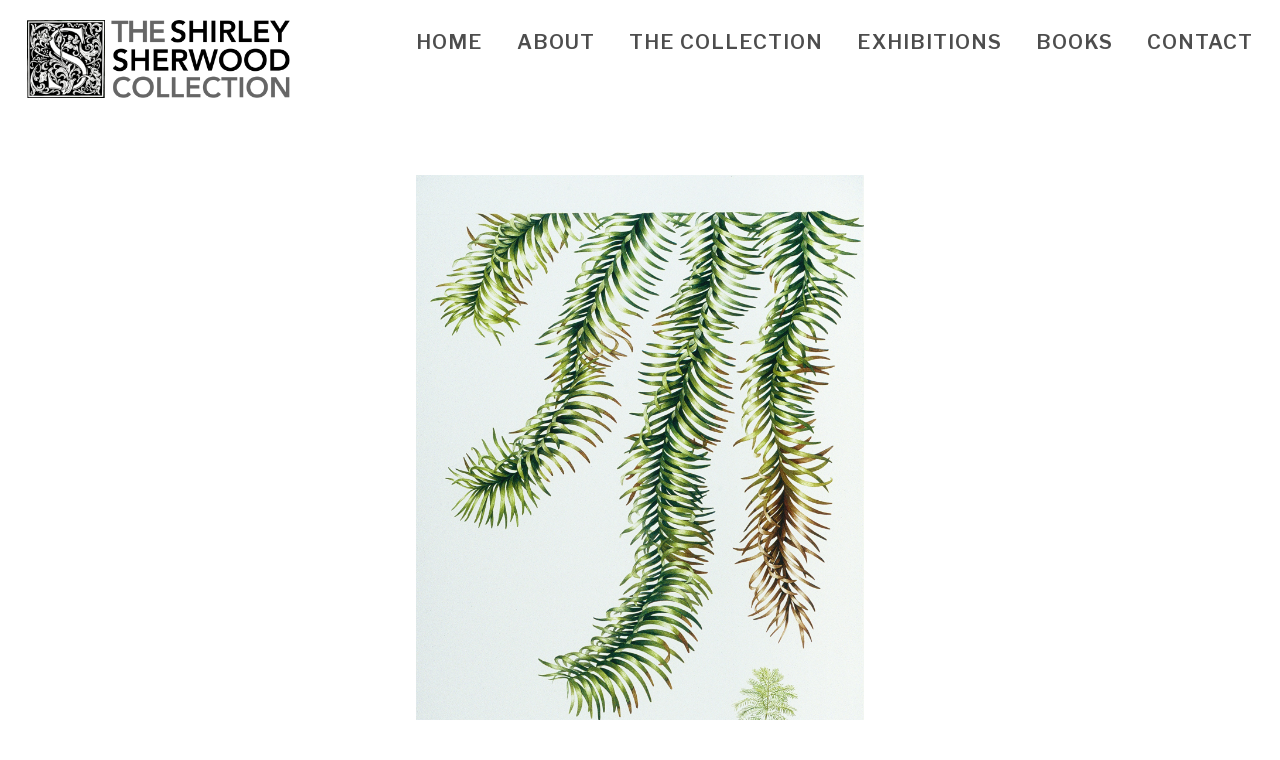

--- FILE ---
content_type: text/html; charset=utf-8
request_url: https://shirleysherwood.com/-VdWP3150
body_size: 3898
content:
<!DOCTYPE html>
<html>

  <head>
    <script id="mcjs">
    ! function(c, h, i, m, p) {
      m = c.createElement(h), p = c.getElementsByTagName(h)[0], m.async = 1, m.src = i, p.parentNode.insertBefore(m, p)
    }(document, "script",
      "https://chimpstatic.com/mcjs-connected/js/users/b0a82d22e009b2e8d7e76d136/e79d7517163135d64f4a58775.js");
    </script>
    <meta charset="utf-8">
    <meta name="google" content="notranslate">
    <meta name="viewport" content="width=device-width, initial-scale=1">
    <style>
    .tanktop {
      z-index: 99999 !important;
    }

    </style>
    <meta property='og:image' content='/uploads/media/gallery/Graaff_Pine_509.jpg' /><title>Artwork Detail</title>
<meta http-equiv='content-type' content='text/html; charset=utf-8' />
<meta name='keywords' content=""/>
<meta name='description' content=""/>

<meta property='og:type' content='website'>
<meta property='og:url' content='https://shirleysherwood.com/-VdWP3150'>
<meta property='og:title' content='Artwork Detail'>
<meta property='og:description' content=''>
  <script>window.siteRoot = '';window.uploadDir = '/uploads/';window.mediaDir = window.uploadDir + 'media/';</script><!-- Google tag (gtag.js) -->
<script async src="https://www.googletagmanager.com/gtag/js?id=G-87D9PJ1W2Q"></script>
<script>
  window.dataLayer = window.dataLayer || [];
  function gtag(){dataLayer.push(arguments);}
  gtag('js', new Date());

  gtag('config', 'G-87D9PJ1W2Q');
</script><script src='https://www.google.com/recaptcha/api.js'></script>
    <!-- CSS -->
    <link rel="stylesheet" href="https://maxcdn.bootstrapcdn.com/bootstrap/3.3.7/css/bootstrap.min.css">
    <link href="css/menu.css" rel="stylesheet">
    <script src="https://use.fontawesome.com/c0e98ae4d4.js"></script>
    <link href="https://cdnjs.cloudflare.com/ajax/libs/font-awesome/4.6.3/css/font-awesome.css" rel="stylesheet">
    <link rel="preconnect" href="https://fonts.googleapis.com">
    <link rel="preconnect" href="https://fonts.gstatic.com" crossorigin>
    <link href="https://fonts.googleapis.com/css2?family=Libre+Franklin:wght@300;400;500;600&display=swap"
      rel="stylesheet">


    <link rel="icon" type="image/png" sizes="16x16" href="images/favicon.png">
    <link href="css/owl.carousel.min.css" rel="stylesheet">
    <link href="js/slick/slick.css" rel="stylesheet">
    <link href="css/owl.theme.default.min.css" rel="stylesheet">
    <!-- <link href="css/custom.css?v=1" rel="stylesheet"> -->
    <link href="build/custom.css?v=3" rel="stylesheet">
    <link href="css/responsive.css?v=9" rel="stylesheet">

    <!-- Google tag (gtag.js) OLD
    <script async src="https://www.googletagmanager.com/gtag/js?id=G-L2F82C55RL"></script>
    <script>
    window.dataLayer = window.dataLayer || [];

    function gtag() {
      dataLayer.push(arguments);
    }
    gtag('js', new Date());

    gtag('config', 'G-L2F82C55RL');
    </script>
-->
  </head>

  <body>
    <!-- style="background-image: url(1920.jpg); background-position: top center" -->
    <header class="padding_le_ri masthead">
            <div class="logo">
        <a href="/">

          <img src="/images/shirley-sherwood.png" alt="Shirley Sherwood Collection Logo" />


        </a>
      </div>
      <nav id='cssmenu'>
        <div id="head-mobile"></div>
        <div class="button"></div>
        <ul class='sm0'>
<li><a href='/home'><span class='sm0i'>home</span></a></li>
<li><a href='/About-Shirley-Sherwood'><span class='sm0i'>About</span></a>
<table><tr><td><ul class='sm1'>
<li><a href='/About-Shirley-Sherwood'><span class='sm1i'>Shirley Sherwood</span></a></li>
<li><a href='/About-The-Gallery'><span class='sm1i'>The Gallery</span></a></li>
<li><a href='/About-The-Collection'><span class='sm1i'>The Collection</span></a></li>
<li><a href='/Young-Botanical-Artist-Competition'><span class='sm1i'>Young Botanical Artist Competition</span></a></li>
<li><a href='/SSA2025---VickiThomas'><span class='sm1i'>The Shirley Sherwood Award</span></a></li>
</ul></td></tr></table></li>
<li><a href='/the-collection'><span class='sm0i'>The Collection</span></a></li>
<li><a href='/exhibition'><span class='sm0i'>Exhibitions</span></a></li>
<li><a href='/About-publications'><span class='sm0i'>Books</span></a></li>
<li><a href='/contact'><span class='sm0i'>contact</span></a></li>
</ul>
      </nav>
    </header>

<div class="wrapper inner_page">
  <div class="alumini-main">
    <div class='alumini-img'>
      <a href="/uploads/media/gallery/Graaff_Pine_509.jpg" data-fancybox='gallery'>
        <img  src='/uploads/media/gallery/Graaff_Pine_509.jpg' alt=''/>
      </a>

    </div>
        <div class='alumini-cntnt'>
      <h1>Wollemi Pine</h1>
            <h3><a class='anchor_link' href='~443'>Bronwyn          van de Graaff</a></h3>
      <h6>
        900 x 700, Watercolour      </h6>

          </div>
  </div>

  <div class="alumi-colec collctn">
    <h2>Also by Bronwyn van de Graaff</h2>
            <div class='multi-artst flex'>    <div class='artst-part'>
      <div class='artst-img'>
        <a href='-vdBB3786'>
          <img src='/uploads/media/gallery/.thumbnails/610__417x574.png' alt='Grass Tree' />
        </a>
      </div>
      <div class='artst-cntnt'>
        <a href='-vdBB3786'>
          <h3 style='font-size: 1.5em;'>
            Grass Tree<br/><i>Xanthorrhoea johnsonii</i>          </h3>
        </a>
      </div>
    </div>
          </div>
</div>

<script>
(function() {
  document.addEventListener("DOMContentLoaded", function(event) {
    $('[data-fancybox="gallery"]').fancybox({
      "loop": true,
      "protect": true
    });

    $('.alumini-img').on('contextmenu', 'img', function(e) {
      return false;
    });

  });
}).call(this);
</script>
<footer class="alt-footer">

  <div class="footer_bottom">
        <p><span style="color:#FF0000;">subscribe here to receive our bi-monthly newsletter</span></p>        <div id='form-to-placeholder' class="footer_form">
      <!-- Begin Mailchimp Signup Form -->
      <!-- <link href="//cdn-images.mailchimp.com/embedcode/slim-10_7.css" rel="stylesheet" type="text/css"> -->
      <style type="text/css">
      #mc_embed_signup {
        background: #fff;
        clear: left;
        font: 14px Helvetica, Arial, sans-serif;
      }

      /* Add your own Mailchimp form style overrides in your site stylesheet or in this style block.
	   We recommend moving this block and the preceding CSS link to the HEAD of your HTML file. */

      </style>
      <div id="mc_embed_signup">
        <form
          action="https://shirleysherwood.us20.list-manage.com/subscribe/post?u=b0a82d22e009b2e8d7e76d136&amp;id=13b8336f26"
          method="post" id="mc-embedded-subscribe-form" name="mc-embedded-subscribe-form" class="validate footer_form"
          target="_blank" novalidate>
          <div id="mc_embed_signup_scroll" style='display:flex; width:100%;'>
            <input type="email" value="" name="EMAIL" class="email ffield f_email ftext" id="mce-EMAIL"
              placeholder="email address" style='flex:1' required>
            <!-- real people should not fill this in and expect good things - do not remove this or risk form bot signups-->
            <div style="position: absolute; left: -5000px;" aria-hidden="true"><input type="text"
                name="b_b0a82d22e009b2e8d7e76d136_13b8336f26" tabindex="-1" value=""></div>
            <input type="submit" value="Subscribe" name="subscribe" id="mc-embedded-subscribe" class="fsubmit button">
          </div>
        </form>
      </div>

      <!--End mc_embed_signup-->
      <p>Your email address will only be held for the purpose of sending relevant updates to you about the Shirley
        Sherwood Collection and coming exhibitions. Your address will not be shared with any third parties.</p>
    </div>
  </div>


  <div class="container footer_links_social_logo">
    <div class="row inner_footer">

      <div class="col-xs-12 col-sm-4 lm">
        <div class="">
          <ul class='sm0'>
<li><a href='/legal'><span class='sm0i'>Legal</span></a></li>
<li><a href='/privacy'><span class='sm0i'>privacy</span></a></li>
<li><a href='/About-Shirley-Sherwood'><span class='sm0i'>Shirley Sherwood</span></a></li>
<li><a href='https://shirleysherwood.com/YoungBotanicalArtist'><span class='sm0i'>YBA Competition</span></a></li>
</ul>        </div>
      </div>

      <div class="col-xs-12 col-sm-4 mm text-center">
        <div class="row">
          <div class="col-xs-12">
                        <a href=""><img
                src="/uploads/media/logo.png" alt="img"
                class="footer_logo"></a>
          </div>
        </div>
        <div class="row">
          <div class="col-xs-12">
            <div class='socialmedia'><a href='https://www.facebook.com/shirleysherwoodcollection/'><div class='icon fa fab fa-facebook'></div></a>
<a href='https://www.instagram.com/shirleysherwoodcollection/?hl=en'><div class='icon fa fab fa-instagram'></div></a>
<a href='https://www.youtube.com/channel/UCmMSI_Hh_kUTezTcDHaVHiQ'><div class='icon fa fab fa-youtube'></div></a>
</div>          </div>
        </div>
      </div>

      <div class="col-xs-12 col-sm-4 rm">
        <div class="">
          <ul class='sm0'>
<li><a href='/contact'><span class='sm0i'>contact</span></a></li>
<li><a href='/About-publications'><span class='sm0i'>Books</span></a></li>
<li><a href='/exhibition'><span class='sm0i'>Exhibitions</span></a></li>
<li><a href='/About-The-Gallery'><span class='sm0i'>The Gallery</span></a></li>
</ul>        </div>
      </div>
    </div>


    <div class="padding_le_ri">
      <p class="copy_right pull-left">Copyright Shirley Sherwood collection. All rights reserved</p>
      <p class="copy_right pull-right"><a href="https://rareformnewmedia.com/web-design-agency-oxford"
          target="_blank">web
          design</a> by <a href="https://rareformnewmedia.com/" target="_blank" reg='nofollow'>rare form</a></p>
    </div>
</footer>

<script src="https://ajax.googleapis.com/ajax/libs/jquery/3.3.1/jquery.min.js"></script>
<!-- <script src="https://maxcdn.bootstrapcdn.com/bootstrap/3.3.7/js/bootstrap.min.js"></script> -->
<script type="text/javascript" src="js/menu.js"></script>
<script type="text/javascript" src="js/owl.carousel.min.js"></script>
<script type="text/javascript" src="js/slick/slick.min.js"></script>
<script type="text/javascript" src="js/custom.js?v=6"></script>
<!-- <script src="/js/reloadcss.js" onload="reloadCss('css/custom.css')"></script>    -->
<link rel="stylesheet" href="https://cdn.jsdelivr.net/gh/fancyapps/fancybox@3.5.7/dist/jquery.fancybox.min.css" />
<script src="https://cdn.jsdelivr.net/gh/fancyapps/fancybox@3.5.7/dist/jquery.fancybox.min.js"></script>



<!-- <link rel="stylesheet" href="/js/fancybox/source/jquery.fancybox.css?v=2.1.6" type="text/css" media="screen" />
<script type="text/javascript" src="/js/fancybox/source/jquery.fancybox.pack.js?v=2.1.6"></script> -->

<!-- Optionally add helpers - button, thumbnail and/or media -->
<!-- <link rel="stylesheet" href="/js/fancybox/source/helpers/jquery.fancybox-buttons.css?v=1.0.5" type="text/css"
  media="screen" />
<script type="text/javascript" src="/js/fancybox/source/helpers/jquery.fancybox-buttons.js?v=1.0.5"></script> -->
<!-- <script type="text/javascript" src="/js/fancybox/source/helpers/jquery.fancybox-media.js?v=1.0.6"></script> -->

<!-- <link rel="stylesheet" href="/js/fancybox/source/helpers/jquery.fancybox-thumbs.css?v=1.0.7" type="text/css"
  media="screen" />
<script type="text/javascript" src="/js/fancybox/source/helpers/jquery.fancybox-thumbs.js?v=1.0.7"></script> -->
<script>
$(document).ready(function() {
  $(".slick-slide:not(slick-cloned) .fancybox-thumb").fancybox({
    prevEffect: 'none',
    nextEffect: 'none',
    padding: 0,


  });
});
</script>

</body>

</html>


--- FILE ---
content_type: text/css
request_url: https://shirleysherwood.com/css/menu.css
body_size: 956
content:

nav {
	position: relative;
}

#cssmenu,
#cssmenu ul,
#cssmenu ul li,
#cssmenu ul li a,
#cssmenu #head-mobile {
	border: 0;
	list-style: none;
	line-height: 1;
	display: block;
	position: relative;
	-webkit-box-sizing: border-box;
	-moz-box-sizing: border-box;
	box-sizing: border-box
}

#cssmenu:after,
#cssmenu>ul:after {
	content: ".";
	display: block;
	clear: both;
	visibility: hidden;
	line-height: 0;
	height: 0
}

#cssmenu #head-mobile {
	display: none
}

#cssmenu>ul>li {
	float: left;	
	padding: 12px 17px;
}
#cssmenu>ul>li:last-child {
	padding-right: 0px;
}



#cssmenu>ul>li>a, #cssmenu ul ul li a{
	font-size:20px;
	letter-spacing: 1px;
	text-decoration: none;
	color: #4d4d4d;
	text-transform: uppercase;
	position: relative;
}

#cssmenu>ul>li:hover>a,
#cssmenu ul li.menuthis a {
	color: #000;
}

#cssmenu ul li.menuthis ul li a{
	color: #4d4d4d;
}

#cssmenu ul li.menuthis ul li a:hover{
	color: #ddd;
}

#cssmenu ul li a:after{
	content: '';
	height: 6px;
	background: #000;
	width: 100%;
	bottom: 0;
	left: 0;
	right: 0;
	display: inline-block;
	opacity: 0;
	transition: all ease 0.5s;
}
#cssmenu>ul>li:hover>a:after,
#cssmenu ul li.active a:after{
	opacity: 1;
}
#cssmenu ul li.menuthis a:after{
	opacity: 1;
}

#cssmenu ul li.menuthis ul li a:after{
	opacity: 0;
}

#cssmenu>ul>li.has-sub>a {
	padding-right: 30px
}

#cssmenu>ul>li.has-sub>a:after {
	position: absolute;
	top: 22px;
	right: 11px;
	width: 8px;
	height: 2px;
	display: block;
	background: #ddd;
	content: ''
}

#cssmenu ul li .has-sub a:after {
	position: absolute;
	top: 22px;
	right: 11px;
	width: 8px;
	height: 2px;
	display: block;
	background: #ddd;
	content: ' '
}

#cssmenu>ul>li.has-sub>a:before {
	position: absolute;
	top: 19px;
	right: 14px;
	display: block;
	width: 2px;
	height: 8px;
	background: #ddd;
	content: '';
	-webkit-transition: all .25s ease;
	-ms-transition: all .25s ease;
	transition: all .25s ease
}

#cssmenu>ul>li.has-sub:hover>a:before {
	top: 23px;
	height: 0
}

#cssmenu ul table {
	display: none;
	position: absolute;
	background-color:rgba(255, 255, 255, 0.9)
	/* display: block; */
	/* background-color: rgb(0 0 0 / 90%); */
}

#cssmenu ul ul li {
	-webkit-transition: all .25s ease;
	-ms-transition: all .25s ease;
	transition: all .25s ease;
}


#cssmenu li:hover>ul {
	left: auto
}

#cssmenu li:hover>ul>li {
	height: 35px
}

#cssmenu ul ul ul {
	margin-left: 100%;
	top: 0
}

#cssmenu ul ul li a {
	border-bottom: 1px solid rgba(150, 150, 150);
	padding: 11px 0px 11px 5px;
	width: 170px;
	font-size: 12px;
	text-decoration: none;
	font-weight: 400;
	line-height: 18px;
}

#cssmenu ul ul li:last-child>a,
#cssmenu ul ul li.last-item>a {
	border-bottom: 0
}

#cssmenu ul ul li:hover>a,
#cssmenu ul ul li a:hover {
	color: #ddd;
}

#cssmenu ul ul li.has-sub>a:after {
	position: absolute;
	top: 16px;
	right: 11px;
	width: 8px;
	height: 2px;
	display: block;
	background: #ddd;
	content: ''
}

#cssmenu ul ul li.has-sub>a:before {
	position: absolute;
	top: 13px;
	right: 14px;
	display: block;
	width: 2px;
	height: 8px;
	background: #ddd;
	content: '';
	-webkit-transition: all .25s ease;
	-ms-transition: all .25s ease;
	transition: all .25s ease
}

#cssmenu ul ul>li.has-sub:hover>a:before {
	top: 17px;
	height: 0
}

#cssmenu ul ul li.has-sub:hover,
#cssmenu ul li.has-sub ul li.has-sub ul li:hover {
	background: #363636;
}

#cssmenu ul ul ul li.active a {
	border-left: 1px solid #333
}

#cssmenu>ul>li.has-sub>ul>li.active>a,
#cssmenu>ul ul>li.has-sub>ul>li.active>a {
	border-top: 1px solid #333
}

#cssmenu ul li .tankmenu{
	display: initial;
	position: fixed;
}

#cssmenu li:hover table {
	display: block;
}

--- FILE ---
content_type: text/css
request_url: https://shirleysherwood.com/css/responsive.css?v=9
body_size: 5767
content:
@media only screen and (min-width: 1920px) {
  .padding_le_ri {
    padding: 0 50px;
  }
  .sherwood.invert .sherwood_content {
    right: 50px;
  }

  .banner-containt {
    position: absolute;
    top: 510px;
    width: 90%;
    padding: 0 60px;
    text-shadow: #4a4a49 0 0 30px;
    z-index: 999;
    padding: 0 80px;
  }

  .logo {
    float: left;
    max-width: 200px;
  }
  #cssmenu > ul > li {
    padding: 12px 28px;
    padding-bottom: 0px;
  }

  #cssmenu > ul > li > a {
    font-size: 20px;
  }
  #banner .item {
    height: 939px;
  }
  .banner h1 {
    font-size: 96px;
  }
  .banner p {
    font-size: 38px;
  }
  .banner p::after {
    height: 11px;
    width: 150px;
    bottom: -40px;
  }
  .learn_more {
    right: 106px;
    font-size: 22px;
    bottom: -48px;
  }
  .custom_arrow::before {
    height: 9px;
    width: 9px;
    left: 2px;
    top: 9px;
  }
  .custom_arrow::after {
    left: -4px;
    top: 13px;
  }

  .owl-theme .owl-dots {
    margin-top: 60px;
  }
  .owl-theme .owl-dots .owl-dot span {
    margin: 2px 13px;
  }
  .owl-theme .owl-dots .owl-dot span {
    width: 11px;
    height: 11px;
  }
  .florilegium {
    margin: 32px 0 0;
  }
  .florilegium_content {
    max-width: 700px;
    margin-left: 90px;
    padding: 100px 55px 105px 41px;
  }
  .florilegium_content span {
    font-size: 24px;
    margin-bottom: 39px;
  }
  .florilegium_content h2 {
    font-size: 48px;
    line-height: 59px;
    margin-bottom: 31px;
  }
  .florilegium_content p {
    font-size: 24px;
    letter-spacing: 2.6px;
    line-height: 49px;
    margin-bottom: 54px;
  }
  .more_info_btn {
    padding: 22px 50px 22px;
    margin: 94px auto 0;
    font-size: 24px;
  }
  .flower_section {
    padding: 55px 50px 68px;
  }

  .flower_part img {
    height: 580px;
    margin-bottom: 12px;
  }
  .flower_part label {
    font-size: 24px;
  }
  .flower_part h2 {
    font-size: 36px;
    line-height: 43px;
  }
  .flower_part p {
    font-size: 24px;
  }

  .sherwood img {
    width: 55.3%;
    height: 670px;
  }
  .sherwood_content {
    padding: 47px 124px 55px 125px;
    width: 56%;
  }
  .sherwood_content h2 {
    margin-bottom: 19px;
    font-size: 48px;
  }
  .sherwood_content p {
    font-size: 24px;
    line-height: 30px;
    margin-bottom: 53px;
  }
  .custom_learn_btn {
    font-size: 15px;
    margin-top: 7px;
    margin-right: 55px;
  }
  .custom_learn_btn::before {
    top: 8px;
  }
  .custom_learn_btn::after {
    top: 11px;
  }
  footer {
    margin: 130px 0 0;
    padding: 84px 0 0 0;
  }
  .inner_footer {
    max-width: 100%;
  }
  .inner_footer ul li a {
    margin-bottom: 46px;
    font-size: 22px;
  }
  .footer_logo {
    max-width: 300px;
    top: 24px;
  }
  .footer_bottom {
    margin: 22px 0 0 0;
  }
  .footer_bottom p {
    font-size: 21px;
    margin-bottom: 13px;
  }
  footer .footer_form {
    max-width: 815px;
  }
  footer form .form_group {
    height: 63px;
  }
  footer form .form_group input {
    padding: 3px 0 3px 34px;
    font-size: 22px;
  }
  footer form .form_group button {
    max-width: 189px;
    font-size: 22px;
  }
  footer .footer_form p {
    font-size: 11px;
    margin-top: 13px;
  }

  /** Exhibition page css start **/
  .inner_page .title_main h1 {
    font-size: 51px;
    /* font-weight: lighter; */
  }
  .inner_page h2 {
    font-size: 48px;
  }
  .inner_page h2.works-by {
    font-size: 40px;
  }
  .collctn {
    padding-top: 50px;
  }
  .exh_main .exh_box .box_desc h3 {
    font-size: 48px;
    line-height: 55px;
  }
  .exh_main .exh_box .box_desc p {
    font-size: 24px;
  }
  .exh_main .exh_box .box_desc span {
    font-size: 24px;
  }
  .prev_exh .prev_list .prev_desc h3 {
    font-size: 48px;
  }
  .prev_exh .prev_list .prev_desc p {
    font-size: 24px;
    line-height: 53px;
  }
  .prev_exh .prev_list .prev_desc span {
    font-size: 24px;
  }
  .more_btn a {
    font-size: 36px;
  }
  /** Exhibition page css end **/

  /** Collection page css start **/
  .srch-form input[type="text"] {
    font-size: 25px;
  }
  .exh_main {
    /* margin-top: 10vh;
    padding-left: 25px; */
    padding-top: 38px;
  }
  .title_main {
    padding-top: 38px;
  }
  .wrapper .colectn_main h1 {
    font-size: 51px;
  }
  .inner_page h2 {
    font-size: 35px;
    /* padding-left: 25px; */
  }
  .inner_page h2.works-by {
    font-size: 28px;
    padding-left: 25px;
  }
  .collctn h2 {
    margin-bottom: 30px;
    padding-left: 0px;
    line-height: 66px;
  }
  .srch-form .btn img {
    max-width: 30px;
  }
  .artst-part .artst-cntnt h3 {
    font-size: 27px;
    margin-bottom: 20px;
  }
  .collctn .artst-part .artst-img {
    height: 100%;
  }
  .collctn .artst-dtl {
    padding-left: 23px;
    line-height: 40px;
  }
  .collctn ul li {
    padding-right: 32px;
  }
  .collctn ul li a {
    font-size: 30px;
  }
  .artst-part .artst-cntnt h6 {
    font-size: 23px;
    line-height: 0px;
  }
  .collctn .artst-part {
    padding-top: 40px;
    padding-left: 4px;
    margin-bottom: 170px;
  }
  /*.artst-part .artst-cntnt{padding-left: 25px;}*/
  .srch-form input::-webkit-input-placeholder {
    font-size: 25px;
    color: #b2b2b2;
  }
  .srch-form input::-moz-placeholder {
    font-size: 25px;
    color: #b2b2b2;
  }
  .srch-form input:-ms-input-placeholder {
    font-size: 25px;
    color: #b2b2b2;
  }
  .srch-form input::-ms-input-placeholder {
    font-size: 25px;
    color: #b2b2b2;
  }
  .srch-form input::placeholder {
    font-size: 25px;
    color: #b2b2b2;
  }
  .srch-form .btn {
    top: 11px;
  }
  .srch-form input[type="text"] {
    padding: 15px 0px 15px 100px;
    line-height: 0px;
  }
  .wrapper .colectn_main h1 {
    margin-bottom: 25px;
  }
  /** Collection page css end **/

  /** Exhibition Detail page css start **/

  .exh_detail_content h3 {
    font-size: 70px;
  }
  .exh_detail_content ul li {
    font-size: 24px;
    line-height: 51px;
    letter-spacing: 3px;
  }
  .exh_detail_content p {
    font-size: 24px;
    font-weight: 400;
    line-height: 50px;
    letter-spacing: 1px;
  }
  .exh_menu_gallery .exh_galle_part {
    height: 300px;
    width: calc(33.33% - 60px);
    margin: 0 30px;
  }
  .exh_detail_content ul li span {
    width: 240px;
  }
  .exh_multi_flower .exh_btn a {
    font-size: 28px;
    line-height: 50px;
  }
  .exh_detail_content h4 {
    font-size: 36px;
    color: #4a4a49;
    padding: 25px 0;
    letter-spacing: 0.1px;
    line-height: 43px;
  }
  .exh_detail_content p {
    font-size: 25px;
    color: #4a4a49;
    font-weight: 400;
    line-height: 50px;
    letter-spacing: 1.8px;
    padding-top: 8px;
  }
  .exa_inner_bnr {
    height: 1274px;
  }
  .exh_detail_content {
    padding: 20px 58px;
  }
  .inner_page .title_main h1 {
    padding-top: 22px;
    /* padding-left: 30px; */
  }
  .exh_detail_content ul {
    padding: 53px 0;
  }
  .exh_menu_gallery {
    padding: 74px 0;
  }
  .exh_btn img {
    margin-left: -30px;
    padding-right: 10px;
  }
  .exh_menu_gallery .exh_multi_flower {
    margin: 0 30px;
  }

  /** Exhibition Detail page css end **/

  /** collection_detail page css start **/
  .coll-main-img .col-img {
    min-height: 686px;
  }
  .coll-main .coll-main-content p {
    font-size: 24px;
    letter-spacing: 2.5px;
    margin-bottom: 36px;
  }
  .coll-main .coll-main-content a {
    font-size: 24px;
    line-height: 51px;
    letter-spacing: 1px;
    margin-left: 3px;
  }
  .coll-main .coll-main-content a i {
    font-size: 12px;
    top: 8px;
    left: -25px;
  }
  /*.mary-grier { padding-top: 163px;}*/
  .mary-grier h2 {
    font-size: 39px;
    letter-spacing: 0.1px;
    line-height: 61px;
  }

  /** collection_detail page css end **/

  /*about page css start*/
  .sherwood-main {
    padding-top: 38px;
  }
  .sherwood-main .sherwd-img .sherwd-main-img {
    height: 683px;
  }
  .sherwood-main .sherwd-cntnt h1 {
    font-size: 51px;
    /* letter-spacing: 5px; */
    /* margin-bottom: 45px; */
  }
  .lhp p {
    line-height: 51px;
  }
  .sherwood-main .sherwd-cntnt p {
    margin-bottom: 65px;
    font-size: 24px;
  }
  /*about page css end*/

  /*alumini collection page css start*/
  .alumini-main .alumini-cntnt h1 {
    letter-spacing: 7px;
    font-size: 96px;
    line-height: 104px;
    margin-bottom: 22px;
  }
  .alumini-main .alumini-img {
    height: 100%;
  }
  .alumini-img img {
    width: 50%;
  }
  .alumini-main .alumini-cntnt {
    padding-top: 44px;
  }
  .alumini-main .alumini-cntnt h3 {
    font-size: 48px;
    letter-spacing: 2px;
    margin-bottom: 35px;
  }
  .alumini-main .alumini-cntnt h6 {
    font-size: 36px;
    letter-spacing: 1px;
    margin-bottom: 65px;
  }
  .alumini-main .alumini-cntnt p {
    font-size: 24px;
    line-height: 51px;
    max-width: 1181px;
    letter-spacing: 3px;
  }
  .alumi-colec {
    padding-top: 120px;
  }
  .alumi-colec h2 {
    font-size: 38px;
  }
  .alumi-colec.collctn h2 {
    margin-bottom: 0px;
  }

  /*alumini collection page css end*/

  .artst-part .artst-cntnt {
    bottom: -140px;
  }

  .tabs {
    margin: 25px 0px;
  }
}

@media only screen and (min-width: 1366px) {
  .container {
    width: 1320px;
  }
}
@media screen and (max-width: 1300px) {
  .collctn ul li {
    padding-right: 24px;
  }
}

@media screen and (max-width: 1199px) {
  .owl-theme .owl-dots {
    margin-top: 20px;
  }
  .sherwood_content {
    padding: 37px 40px 33px 40px;
  }
  footer {
    margin: 125px 0 0;
  }

  /** Collection page css start **/

  .wrapper .colectn_main h1 {
    font-size: 41px;
    margin-bottom: 45px;
  }
  .collctn ul li {
    padding-right: 15px;
  }
  .collctn {
    padding-top: 45px;
  }
  .collctn h2 {
    margin-bottom: 30px;
  }
  /* .multi-artst{padding-top: 45px;}*/
  .artst-part .artst-cntnt h3 {
    font-size: 17px;
  }
  .artst-part .artst-cntnt h6 {
    font-size: 15px;
  }
  /** Collection page css end **/

  /** Exhibition Detail page css start **/
  .exh_detail_content h3 {
    font-size: 38px;
    line-height: 54px;
  }
  .exh_detail_content ul li {
    font-size: 22px;
    line-height: 42px;
  }
  .exh_detail_content ul {
    padding: 30px 0;
  }
  .exh_detail_content h4 {
    font-size: 20px;
    padding: 15px 0;
    letter-spacing: 0.1px;
    line-height: 28px;
  }
  .exh_menu_gallery .exh_galle_part {
    width: calc(33.33% - 30px);
    margin: 0 15px;
    height: 200px;
  }
  .exh_menu_gallery .exh_btn {
    margin-top: 50px;
  }
  /** Exhibition Detail page css end **/

  /** collection_detail page css start **/
  .coll-main .coll-main-img {
    width: 40%;
  }
  .coll-main .coll-main-content {
    width: 55%;
  }
  .coll-main .coll-main-content h1 {
    font-size: 42px;
    margin-bottom: 15px;
  }
  .coll-main .coll-main-content h4 {
    font-size: 33px;
  }
  .coll-main .coll-main-content h6 {
    font-size: 23px;
    margin-bottom: 12px;
  }
  .coll-main .coll-main-content p {
    font-size: 15px;
  }
  .coll-main .coll-main-content a {
    font-size: 14px;
    line-height: 28px;
  }
  /*.coll-main .coll-main-content{padding-left: 57px;}*/
  .coll-main-img .col-img {
    height: 495px;
  }
  .mary-grier h2 {
    font-size: 32px;
  }
  /*.mary-grier.collctn h2 {margin-bottom: 0;}*/
  /** collection_detail page css end **/

  /*about page css start*/
  .sherwood-main .sherwd-cntnt h1 {
    /* font-size: 47px; */
    /* line-height: 55px; */
  }
  .lhp p {
    line-height: 35px;
  }
  .sherwood-main .sherwd-cntnt p {
    font-size: 19px;
    line-height: 35px;
  }
  .sherwood-main .sherwd-img {
    width: 40%;
  }
  .sherwood-main .sherwd-cntnt:not(.under-content) {
    width: 60%;
    padding-left: 57px;
  }
  /*about page css end*/

  .collctn .artst-part {
    margin-bottom: 78px;
  }
  .books-collection {
    display: flex;
    gap: 100px;
  }
}

@media (max-width: 1900px) {
  .socialmedia {
    top: 40px;
  }
}

@media screen and (max-width: 1400px) {
  .exh_main .exh_list .exh_box {
    width: 100%;
    margin: 0 0 40px 0;
  }
}

@media screen and (max-width: 991px) {
  header {
    padding-top: 15px !important;
    padding-bottom: 15px !important;
  }
  .logo {
    max-width: 145px;
  }
  #cssmenu > ul > li {
    padding: 12px 12px;
  }
  #cssmenu > ul > li > a {
    font-size: 16px;
  }
  #banner .item {
    height: 440px;
  }
  .banner-containt {
    padding: 0 25px;
    top: 210px;
  }
  .banner h1 {
    font-size: 44px;
    margin-bottom: 5px;
  }
  .banner p {
    font-size: 22px;
  }
  .banner p::after {
    height: 5px;
    width: 90px;
    bottom: -12px;
  }
  .florilegium_content {
    max-width: 420px;
    padding: 25px;
    margin-left: 25px;
  }
  .florilegium_content span {
    margin-bottom: 15px;
  }
  .florilegium_content h2 {
    font-size: 26px;
    line-height: 34px;
    margin-bottom: 12px;
  }
  .florilegium_content p {
    font-size: 18px;
    line-height: 29px;
    margin-bottom: 20px;
  }
  .more_info_btn {
    padding: 10px 20px;
    margin: 35px auto 0;
    font-size: 16px;
  }
  .flower_part img {
    height: 245px;
  }
  .flower_part h2 {
    font-size: 18px;
    line-height: 25px;
  }
  .sherwood_content {
    padding: 25px;
  }
  .sherwood_content h2 {
    margin-bottom: 14px;
    font-size: 28px;
  }
  .sherwood_content p {
    margin-bottom: 18px;
    font-size: 16px;
  }

  .custom_learn_btn {
    margin-top: 10px;
  }
  .sherwood img {
    height: 400px;
  }
  footer {
    margin: 70px 0 0;
    padding: 60px 0 0 0;
  }
  /** Exhibition page start **/
  .wrapper {
    padding: 0 30px;
  }
  .inner_page .title_main h1 {
    padding-top: 0;
  }
  .exh_main {
    margin-top: 20px;
  }
  .inner_page h2 {
    font-size: 30px;
    margin-bottom: 30px;
  }
  .inner_page h2.works-by {
    font-size: 24px;
    margin-bottom: 30px;
  }
  .exh_main .exh_list .exh_box {
    width: 100%;
    margin: 0 0 40px 0;
  }
  .exh_main .exh_box .box_desc h3 {
    font-size: 26px;
  }
  .exh_main .exh_box .box_desc {
    padding: 40px 30px 30px 30px;
  }
  .prev_exh .prev_list {
    padding-top: 0;
    margin-bottom: 40px;
  }
  .prev_exh .prev_list .prev_img {
    width: 180px;
  }
  .prev_exh .prev_list .prev_desc {
    width: calc(100% - 180px);
    padding-left: 50px;
  }
  .prev_exh .prev_list .prev_desc h3 {
    font-size: 26px;
    letter-spacing: 0.5px;
  }
  .prev_exh .prev_list .prev_desc p {
    font-size: 14px;
    letter-spacing: 0.5px;
    padding: 10px 0;
    line-height: 26px;
  }
  .prev_exh .prev_list .prev_desc span {
    font-size: 16px;
    padding-top: 10px;
    letter-spacing: 0.5px;
  }
  /** Exhibition page end **/

  /** Collection page css start **/
  .wrapper .colectn_main h1 {
    font-size: 29px;
    margin-bottom: 27px;
  }
  .collctn {
    padding-top: 32px;
  }
  .collctn ul li {
    padding-right: 11px;
  }
  .artst-part img {
    width: 100%;
  }
  .collctn .artst-part {
    padding-bottom: 18px;
  }
  /** Collection page css end **/

  /** Exhibition Detail page css start **/
  .exh_detail_content h3 {
    font-size: 24px;
    line-height: 32px;
  }
  .exh_detail_content ul li span {
    width: 200px;
  }
  .exa_inner_bnr {
    height: 590px;
    padding: 50px 0;
  }
  .exh_detail_content ul li {
    font-size: 20px;
    line-height: 36px;
  }
  .exh_detail_content h4 {
    font-size: 20px;
    padding: 10px 0;
    letter-spacing: 0.1px;
    line-height: 24px;
  }
  .exh_detail_content p {
    font-size: 16px;
    line-height: 28px;
    letter-spacing: 0.5px;
  }
  .exh_menu_gallery .exh_galle_part {
    height: 170px;
  }
  .exh_menu_gallery {
    padding: 30px 0;
  }
  /** Exhibition Detail page css End **/

  /** collection_detail page css start **/
  .coll-main {
    padding: 36px 0 0;
  }
  /*.coll-main .coll-main-content{padding-left: 48px;}*/
  .coll-main .coll-main-content h1 {
    font-size: 36px;
    margin-bottom: 8px;
  }
  .coll-main .coll-main-content h4 {
    font-size: 27px;
    margin-bottom: 16px;
  }
  .coll-main .coll-main-content h6 {
    font-size: 18px;
    margin-bottom: 11px;
  }
  .coll-main .coll-main-content p {
    font-size: 14px;
    margin-bottom: 27px;
  }
  .mary-grier h2 {
    font-size: 24px;
  }
  .mary-grier.collctn .artst-part {
    padding-top: 35px;
  }
  /** collection_detail page css end **/

  /*about page css start*/
  .sherwood-main .sherwd-cntnt {
    padding-left: 48px;
  }
  .sherwood-main .sherwd-cntnt h1 {
    /* font-size: 36px; */
    /* line-height: 44px; */
  }
  .lhp p {
    line-height: 32px;
  }
  .sherwood-main .sherwd-cntnt p {
    font-size: 17px;
    line-height: 32px;
  }
  .sherwood-main {
    padding-top: 0px;
  }
  /*about page css end*/

  .alumini-main .alumini-cntnt h1 {
    font-size: 37px;
    margin-bottom: 0px;
  }
  .alumini-main .alumini-cntnt h3 {
    font-size: 30px;
  }
  .alumini-main .alumini-cntnt h6 {
    font-size: 26px;
  }

  .artst-part .artst-cntnt {
    min-height: 50px;
    bottom: -90px;
  }
  .footer_links_social_logo {
    width: 100%;
  }
  .inner_footer ul li a {
    font-size: 15px;
}
}

footer .fdesc {
  display: none;
}
footer .ftext {
  padding-left: 5px;
}
.testimonials {
  padding: 15px 150px;
}

.testimonials::before {
  left: 30px;
}
.testimonials::after {
  right: 30px;
}
@media screen and (max-width: 767px) {
  .socialmedia {
    top: 20px;
  }
  .sherwood-main .sherwd-cntnt:not(.under-content) {
    width: 90%;
    padding-left: 1px;
  }
  .sherwood-main .sherwd-img {
    position: unset;
  }
  .padding_le_ri {
    padding: 0 15px;
  }
  .logo {
    position: absolute;
    top: 15px;
    left: 15px;
  }
  footer .ftext,
  footer .f_subscribe {
    float: none;
    display: block !important;
  }
  footer .ftext {
    min-width: 300px;
    width: 100% !important;
    max-width: 100% !important;
    padding-right: 0;
  }
  footer .fsubmit {
    grid-column: 1 / span 2 !important;
    border: 1px solid #999 !important;
    width: 100% !important;
    max-width: 100% !important;
  }

  nav {
    width: 100%;
  }
  #cssmenu {
    width: 100%;
  }
  #cssmenu > ul {
    width: 100%;
    display: none;
  }
  #cssmenu ul table {
    display: block;
    position: relative;
  }
  #cssmenu ul li {
    width: 100%;
    float: none;
    padding: 0px;
    border-top: 1px solid #444;
  }
  #cssmenu ul li a {
    padding: 10px;
  }

  #cssmenu ul ul li,
  #cssmenu li:hover > ul > li {
    height: auto;
  }
  #cssmenu ul li a,
  #cssmenu ul ul li a {
    width: 100%;
    border-bottom: 0;
  }
  #cssmenu ul ul li a {
    padding-left: 25px;
  }
  #cssmenu ul ul li {
    background: white !important;
  }
  #cssmenu ul ul li:hover {
    background: #363636 !important;
  }
  #cssmenu ul ul ul li a {
    padding-left: 35px;
  }
  #cssmenu ul ul li a {
    color: #333;
    background: none;
  }
  #cssmenu ul ul li:hover > a,
  #cssmenu ul ul li.active > a {
    color: #fff;
  }
  #cssmenu ul ul,
  #cssmenu ul ul ul {
    position: relative;
    left: 0;
    width: 100%;
    margin: 0;
    text-align: left;
  }
  #cssmenu > ul > li.has-sub > a:after,
  #cssmenu > ul > li.has-sub > a:before,
  #cssmenu ul ul > li.has-sub > a:after,
  #cssmenu ul ul > li.has-sub > a:before {
    display: none;
  }
  #cssmenu #head-mobile {
    display: block;
    padding: 23px;
    color: #ddd;
    font-size: 12px;
    font-weight: 700;
    margin-bottom: 30px;
  }
  #cssmenu .button {
    width: 55px;
    height: 46px;
    position: absolute;
    right: 0;
    top: 0;
    cursor: pointer;
    z-index: 12399994;
  }
  #cssmenu .button:after {
    position: absolute;
    top: 22px;
    right: 17px;
    display: block;
    height: 4px;
    width: 20px;
    border-top: 2px solid #000;
    border-bottom: 2px solid #000;
    content: "";
    padding: 2px;
  }
  #cssmenu .button:before {
    transition: all 0.3s ease;
    position: absolute;
    top: 16px;
    right: 17px;
    display: block;
    height: 2px;
    width: 20px;
    background: #000;
    content: "";
  }
  #cssmenu .button.menu-opened:after {
    transition: all 0.3s ease;
    top: 23px;
    border: 0;
    height: 2px;
    width: 19px;
    background: #000;
    transform: rotate(45deg);
    padding: 0px;
  }
  #cssmenu .button.menu-opened:before {
    top: 23px;
    background: #000;
    width: 19px;
    transform: rotate(-45deg);
  }
  #cssmenu .submenu-button {
    position: absolute;
    z-index: 99;
    right: 0;
    top: 0;
    display: block;
    border-left: 1px solid #444;
    height: 46px;
    width: 46px;
    cursor: pointer;
  }
  #cssmenu .submenu-button.submenu-opened {
    background: #262626;
  }
  #cssmenu ul ul .submenu-button {
    height: 34px;
    width: 34px;
  }
  #cssmenu .submenu-button:after {
    position: absolute;
    top: 22px;
    right: 19px;
    width: 8px;
    height: 2px;
    display: block;
    background: #ddd;
    content: "";
  }
  #cssmenu ul ul .submenu-button:after {
    top: 15px;
    right: 13px;
  }
  #cssmenu .submenu-button.submenu-opened:after {
    background: #fff;
  }
  #cssmenu .submenu-button:before {
    position: absolute;
    top: 19px;
    right: 22px;
    display: block;
    width: 2px;
    height: 8px;
    background: #ddd;
    content: "";
  }
  #cssmenu ul ul .submenu-button:before {
    top: 12px;
    right: 16px;
  }
  #cssmenu .submenu-button.submenu-opened:before {
    display: none;
  }
  #cssmenu ul ul ul li.active a {
    border-left: none;
  }
  #cssmenu > ul > li.has-sub > ul > li.active > a,
  #cssmenu > ul ul > li.has-sub > ul > li.active > a {
    border-top: none;
  }

  #banner .item {
    height: 340px;
  }

  .banner-containt {
    top: 180px;
  }
  .banner h1 {
    font-size: 34px;
    margin-bottom: 0px;
  }
  .banner p {
    font-size: 18px;
  }
  .banner p::after {
    height: 4px;
    width: 60px;
    bottom: -11px;
  }
  .learn_more {
    right: 0;
  }

  .florilegium_content span {
    font-size: 16px;
  }
  .florilegium_content h2 {
    font-size: 23px;
    line-height: 30px;
  }
  .florilegium_content p {
    font-size: 16px;
    line-height: 26px;
    margin-bottom: 15px;
  }
  .flower_part h2 {
    font-size: 16px;
    line-height: 24px;
  }
  .sherwood img {
    height: 360px;
    width: 100%;
    -o-object-position: top;
    object-position: top;
  }

  .flower_section {
    padding: 38px 15px 55px;
  }

  .multi_flower {
    grid-template-columns: repeat(2, 1fr);
    margin: 0 -8px;
  }
  .flower_part {
    margin: 0 8px;
  }
  .sherwood_content {
    position: relative;
    top: 0;
    transform: inherit;
    width: 100%;
  }
  footer {
    margin: 30px 0 0;
    padding: 40px 0 0 0;
  }
  .inner_footer ul li a {
    margin-bottom: 15px;
  }
  .footer_logo {
    max-width: 145px;
  }

  .sherwood-main .sherwd-cntnt h1 {
    /* font-size: 36px; */
    /* line-height: 44px; */
    font-size: 40px;
  }

  /** Exhibition page start **/
  .inner_page .title_main h1 {
    font-size: 40px;
  }
  .inner_page h2 {
    font-size: 24px;
  }
  .inner_page h2.works-by {
    font-size: 20px;
  }
  .exh_main .exh_box .box_desc h3 {
    font-size: 20px;
  }
  .exh_main .exh_box .box_desc p,
  .exh_main .exh_box .box_desc span {
    padding-top: 10px;
  }
  .exh_main .exh_box .box_desc {
    padding: 40px 30px 30px 30px;
  }
  .prev_exh .prev_list {
    padding-top: 0;
    margin-top: 0px;
  }
  .prev_exh .prev_list .prev_img {
    width: 150px;
  }
  .prev_exh .prev_list .prev_desc {
    width: calc(100% - 150px);
    padding-left: 25px;
  }
  .prev_exh .prev_list .prev_desc h3 {
    font-size: 20px;
    letter-spacing: 0.5px;
    line-height: 24px;
  }
  .prev_exh .prev_list .prev_desc p {
    font-size: 14px;
    letter-spacing: 0.5px;
    padding: 10px 0;
    line-height: 26px;
  }
  .prev_exh .prev_list .prev_desc span {
    font-size: 16px;
    padding-top: 10px;
    letter-spacing: 0.5px;
  }
  /** Exhibition page end **/

  /** Collection page css start **/
  .collctn ul li {
    padding-right: 13px;
  }
  .collctn .artst-part {
    width: 47%;
    padding-top: 25px;
  }

  .collctn .multi-artst.flex .artst-part {
    width: initial;
    flex: 0 0 47%;
  }
  /** Collection page css end **/

  /** Exhibition Detail page css start **/
  .exh_detail_content h3 {
    font-size: 20px;
    line-height: 28px;
  }
  .exa_inner_bnr {
    height: 590px;
    padding: 30px 0;
  }
  .exh_detail_content ul li {
    font-size: 18px;
    line-height: 34px;
  }
  .exh_detail_content ul {
    padding: 20px 0;
  }
  .exh_detail_content h4 {
    font-size: 18px;
    line-height: 26px;
  }
  .exh_menu_gallery .exh_galle_part {
    height: 140px;
  }
  .exh_menu_gallery .exh_btn {
    margin-top: 30px;
  }
  .exh_multi_flower .exh_btn a {
    font-size: 14px;
  }
  .exa_inner_bnr {
    height: 420px;
  }

  /** Exhibition Detail page css End **/

  /** collection_detail page css start **/
  .coll-main .coll-main-img {
    width: 100%;
  }
  .coll-main-img .col-img {
    height: 100%;
  }
  .coll-main .coll-main-content {
    width: 100%;
    padding-top: 15px;
  }
  .collctn .artst-part {
    width: 46%;
  }
  /** collection_detail page css end **/

  /*about page css start*/
  .sherwood-main .sherwd-img {
    width: 100%;
  }
  .sherwood-main .sherwd-cntnt {
    width: 100%;
    padding-left: 0;
    padding-top: 15px;
  }
  /*about page css end*/

  .artst-part .artst-cntnt {
    bottom: -106px;
  }

  .alumini-main .alumini-cntnt h1 {
    font-size: 30px;
  }
  .alumini-main .alumini-cntnt h3 {
    font-size: 26px;
  }
  .alumini-main .alumini-cntnt h6 {
    font-size: 22px;
  }
  .alumini-main .alumini-cntnt p {
    font-size: 17px;
    line-height: 38px;
  }

  .exh_detail_content ul li span {
    width: 170px;
  }

  #cssmenu ul {
    position: absolute;
    z-index: 9999;
    background: #fff;
  }
  .inner_footer {
    margin-bottom: 70px;
  }
  .testimonials p {
    font-size: 26px;
  }
  .testimonials {
    padding: 15px 110px;
  }
  .testimonials::before {
    top: 20px;
    left: 5px;
  }

  .testimonials::after {
    bottom: 110px;
    right: 5px;
  }
  .video-container,
  .item-desc {
    width: 100%;
  }
  .video-container {
    margin-bottom: 15px;
  }
  .review .mix {
    width: 100%;
  }
  .sherwood.invert .sherwood_content {
    right: 0;
  }

  .sherwood-main .legal-content {
    float: none;
    width: 100%;
  }
  .books-collection {
    display: -ms-inline-grid;
    display: flex;
    -ms-grid-columns: auto auto;
    grid-template-columns: initial;
    grid-row-gap: initial;
    margin-left: 0 !important;
    align-items: center;
    align-content: center;
    flex-direction: column;
}
.image-div {
  height: initial;
  margin-left: 0;
}
.book-content {
  padding-left: 0;
  padding-top: 30px;
}

.inner_footer {
  display: flex;
  flex-direction: column;
}

.inner_footer .lm {order:1;}
.inner_footer .mm {order:0;}
.inner_footer .rm {order:2;}

.socialmedia {
  margin:25px 0;
}

}

@media screen and (max-width: 850px) {
  .contact_sub_banner {
    display: unset;
  }

  .contact_form {
    width: unset;
    margin: auto;
    border-right: none;
    margin-top: 40px;
    padding: 0px;
  }

  .right_side_contact {
    border-top: 1px black solid;
    padding-top: 40px;
  }
  .right_side_contact h2 {
    text-align: center;
  }
  .right_side_contact img {
    width: 100%;
  }
}

@media screen and (max-width: 639px) {
  #banner .item {
    height: 260px;
  }
  .banner h1 {
    font-size: 28px;
    margin-bottom: 7px;
  }
  .banner-containt {
    top: 110px;
  }
  .banner p {
    font-size: 14px;
  }
  .learn_more {
    transform: inherit;
    float: left;
    margin: 0px;
  }
  .owl-theme .owl-dots {
    margin-top: 10px;
  }
  .florilegium_content {
    margin: 0 auto;
  }
  .flower_section {
    padding: 25px 0;
  }

  .multi_flower {
    margin: 0 8px;
  }

  .flower_containt {
    min-height: 145px;
  }

  .sherwood img {
    height: 300px;
    width: 100%;
    -o-object-position: top;
    object-position: top;
  }
  .sherwood_content {
    padding: 20px 15px 10px;
  }
  footer {
    padding: 30px 0 0 0;
  }
  .inner_footer ul li a {
    margin-bottom: 6px;
    letter-spacing: 1px;
    font-size: 14px;
  }
  .footer_logo {
    max-width: 115px;
    top: 8px;
  }
  .footer_bottom {
    margin: 25px 0 0 0;
  }
  footer form .form_group input {
    font-size: 14px;
  }
  .copy_right {
    width: 100%;
    text-align: center;
  }

  /** Collection page css start **/
  .srch-form input::-webkit-input-placeholder {
    font-size: 20px;
  }
  .srch-form input::-moz-placeholder {
    font-size: 20px;
  }
  .srch-form input:-ms-input-placeholder {
    font-size: 20px;
  }
  .srch-form input::-ms-input-placeholder {
    font-size: 20px;
  }
  .srch-form input::placeholder {
    font-size: 20px;
  }
  .srch-form input[type="text"] {
    padding: 11px 0px 11px 39px;
  }
  .srch-form .btn {
    top: 6px;
  }
  .inner_page h2 {
    margin-bottom: 20px;
  }
  .collctn {
    padding-top: 25px;
  }

  .collctn .artst-part {
    width: 100%;
  }
  .collctn .multi-artst.flex .artst-part {
    width: initial;
    flex: 0 0 100%;
  }
  .collctn .artst-part .artst-img {
    height: 100%;
    width: 100%;
  }
  .artst-part .artst-cntnt h3 {
    font-size: 16px;
  }
  /* .multi-artst{padding-top: 35px;}*/
  /** Collection page css end **/

.sherwood-main .sherwd-cntnt h1 {
  /* font-size: 36px; */
  /* line-height: 44px; */
  font-size: 35px;
}

  /** Exhibition page start **/
  .inner_page .title_main h1 {
    font-size: 35px;
  }
  .inner_page h2 {
    font-size: 20px;
  }
  .inner_page h2.works-by {
    font-size: 16px;
  }
  .exh_main .exh_box .box_desc h3 {
    font-size: 18px;
    line-height: 24px;
  }
  .prev_exh .prev_list .prev_img {
    width: 100%;
  }
  .prev_exh .prev_list .prev_desc {
    width: 100%;
    padding-left: 0;
    padding-top: 20px;
  }
  .more_btn {
    margin: 30px 0;
  }
  /** Exhibition page end **/

  /** collection_detail page css start **/
  .coll-main .coll-main-content h1 {
    font-size: 31px;
    margin-bottom: 6px;
  }
  .coll-main .coll-main-content h4 {
    font-size: 23px;
  }
  .coll-main .coll-main-content h6 {
    font-size: 16px;
  }
  /** collection_detail page css end **/

  /*about page css start*/
  .sherwood-main .sherwd-cntnt h1 {
    /* font-size: 30px; */
    /* line-height: 37px; */
  }
  /*about page css end*/

  .exh_detail_content ul li span {
    width: 150px;
  }
  /* .socialmedia {
    margin-top: 60px;
  } */

  .testimonials {
    padding: 15px 60px;
  }
  .testimonials:before,
  .testimonials:after {
    width: 50px;
  }
  .tabs ul li a {
    font-size: 2rem;
  }
}

@media screen and (max-width: 479px) {
  /* .socialmedia {
    top: -60px;
    border: 0px solid red;
    left: calc(50% - 115px);
  }
  .socialmedia a:first-child {
    padding-right: 140px;
  } */
  #cssmenu > ul > li > a {
    font-size: 14px;
  }

  .banner-containt {
    display: fixed;
    top: 60px;
    padding: 0 25px 30px;
  }
  .learn_more {
    margin: 0;
    font-size: 14px;
  }

  .florilegium_content {
    padding: 15px;
  }
  .florilegium_content h2 {
    font-size: 18px;
    line-height: 24px;
  }
  .florilegium_content p {
    font-size: 14px;
    line-height: 23px;
    margin-bottom: 7px;
  }
  .more_info_btn {
    font-size: 14px;
  }
  .multi_flower {
    display: block;
  }
  .flower_part {
    width: 100%;

    margin: 0 0 15px 0;
  }
  .flower_part label {
    margin: 2px 0 4px 0px;
  }
  .flower_part h2 {
    margin-bottom: 12px;
  }
  .sherwood_content h2 {
    margin-bottom: 10px;
    font-size: 24px;
  }
  .footer_logo {
    max-width: 115px;
    position: relative;
    left: 0;
    top: 0;
    transform: inherit;
    margin: 0 auto 20px;
    float: none;
    display: table;
  }
  .inner_footer ul {
    width: 100%;
  }

  .flower_section {
    padding: 25px 15px 10px;
  }
  .custom_learn_btn::after {
    top: 7px;
  }
  footer form .form_group {
    border: none;
    height: auto;
  }
  footer form .form_group input {
    border: 1px solid #9b9b9b;
    padding: 10px;
  }
  footer form .form_group button {
    position: relative;
    border: 1px solid #9b9b9b;
    margin: 8px 0 5px;
    padding: 7px 15px;
  }
  footer .footer_form p {
    text-align: center;
  }
  .flower_containt {
    min-height: auto;
  }
  /** Exhibition page start **/
  .wrapper {
    float: none;
    margin-top: 150px;
  }
  .inner_page .title_main h1 {
    font-size: 25px;
    letter-spacing: 1px;
  }
  .exh_main {
    margin-top: 0;
  }
  .exh_main .exh_list .exh_box {
    min-height: 300px;
    margin-bottom: 20px;
  }
  .exh_main .exh_box .box_desc {
    padding: 20px;
  }
  .exh_main .exh_box .box_desc p,
  .exh_main .exh_box .box_desc span {
    font-size: 14px;
    letter-spacing: 0;
  }
  .prev_exh .prev_list .prev_img {
    max-height: 200px;
    overflow: hidden;
  }
  .prev_exh .prev_list .prev_desc span {
    font-size: 14px;
  }
  .more_btn {
    margin: 10px 0;
  }
  .more_btn a {
    font-size: 20px;
  }
  /** Exhibition page end **/

  /** Collection page css start **/
  .wrapper .colectn_main h1 {
    font-size: 25px;
    margin-bottom: 20px;
  }
  .srch-form input::-webkit-input-placeholder {
    font-size: 15px;
  }
  .srch-form input::-moz-placeholder {
    font-size: 15px;
  }
  .srch-form input:-ms-input-placeholder {
    font-size: 15px;
  }
  .srch-form input::-ms-input-placeholder {
    font-size: 15px;
  }
  .srch-form input::placeholder {
    font-size: 15px;
  }
  .collctn ul li a {
    font-size: 17px;
  }
  .collctn ul li {
    padding-right: 8px;
  }
  .collctn .artst-part .artst-img {
    height: 100%;
  }
  /* .collctn .artst-part{width: 45.5%;}*/
  .srch-form .btn {
    left: 0;
  }
  .srch-form .btn img {
    max-width: 20px;
  }
  .artst-part .artst-cntnt h3 {
    font-size: 15px;
  }
  .artst-part .artst-cntnt h6 {
    font-size: 13px;
  }
  .artst-part .artst-cntnt {
    min-height: 50px;
  }
  .multi-artst {
    padding-top: 30px;
  }
  /** Collection page css end **/

  /** Exhibition Detail page css start **/

  .exh_detail_content h3 {
    font-size: 16px;
    line-height: 24px;
  }
  .exh_detail_content ul li span {
    width: 100%;
  }
  .exh_menu_gallery .exh_galle_part {
    margin: 0 0 10px;
  }
  .exh_menu_gallery .exh_galle_part {
    width: 100%;
  }

  /** Exhibition Detail page css End **/

  /** collection_detail page css start **/
  .coll-main .coll-main-content h1 {
    font-size: 25px;
    line-height: 31px;
  }
  .coll-main .coll-main-content h4 {
    font-size: 20px;
    margin-bottom: 13px;
  }
  .coll-main .coll-main-content h6 {
    font-size: 14px;
  }
  .coll-main .coll-main-content p {
    font-size: 14px;
  }
  .coll-main .coll-main-content a {
    font-size: 12px;
    line-height: 18px;
  }
  .inner_page h2 {
    font-size: 18px;
  }
  .inner_page h2.works-by {
    font-size: 16px;
  }
  .multi-artst {
    padding-top: 0px;
  }
  .collctn .artst-part {
    padding-bottom: 0px;
  }
  /** collection_detail page css end **/

  /*about page css start*/
  .sherwood-main .sherwd-cntnt h1 {
    font-size: 27px;
    line-height: 35px;
    margin-bottom: 13px;
  }
  .lhp p {
    line-height: 27px;
  }
  .sherwood-main .sherwd-cntnt p {
    font-size: 15px;
    line-height: 27px;
    margin-bottom: 18px;
  }
  /*about page css end*/
  .alumini-main .alumini-cntnt {
    padding-top: 15px;
  }
  .alumini-main .alumini-cntnt h1 {
    font-size: 26px;
  }
  .alumini-main .alumini-cntnt h3 {
    font-size: 23px;
  }
  .alumini-main .alumini-cntnt h6 {
    font-size: 17px;
  }
  .alumini-main .alumini-cntnt p {
    font-size: 16px;
    line-height: 33px;
    max-width: 100%;
  }
  .inner_footer {
    margin-bottom: 0;
  }
  .inner_footer .left_menu_footer {
    float: none;
  }
  .inner_footer .right_menu_footer {
    float: none;
  }
  footer .ftext {
    min-width: auto;
  }
  .testimonials {
    font-size: 24px;
  }
  .tabs ul li,
  .controls a {
    width: 100%;
    margin: 10px 0;
  }
}

@media screen and (max-width: 359px) {
  /** Collection page css start **/
  .srch-form input::-webkit-input-placeholder {
    font-size: 13px;
  }
  .srch-form input::-moz-placeholder {
    font-size: 13px;
  }
  .srch-form input:-ms-input-placeholder {
    font-size: 13px;
  }
  .srch-form input::-ms-input-placeholder {
    font-size: 13px;
  }
  .srch-form input::placeholder {
    font-size: 13px;
  }
  .collctn .artst-part {
    width: 100%;
  }
  /** Collection page css end **/

  /** collection_detail page css start **/
  .collctn .artst-part {
    width: 100%;
  }
  /** collection_detail page css end **/

  /*about page css start*/
  .sherwood-main .sherwd-cntnt h1 {
    font-size: 24px;
    line-height: 31px;
  }

  /*about page css end*/

  .alumini-main .alumini-cntnt h1 {
    font-size: 24px;
  }
  .alumini-main .alumini-cntnt h3 {
    font-size: 22px;
  }
  .alumini-main .alumini-cntnt h6 {
    font-size: 15px;
  }
  .alumini-main .alumini-cntnt p {
    font-size: 15px;
    line-height: 23px;
  }
}


--- FILE ---
content_type: application/javascript
request_url: https://shirleysherwood.com/js/custom.js?v=6
body_size: 2763
content:
;(function () {
  document.addEventListener("DOMContentLoaded", function (event) {
    $("#banner").owlCarousel({
      loop: true,
      margin: 10,
      nav: false,
      dots: true,
      mouseDrag: true,
      autoplay: true,
      thumbs: true,
      thumbImage: false,
      thumbsPrerendered: true,
      thumbContainerClass: "owl-thumbs",
      thumbItemClass: "owl-thumb-item",
      responsive: {
        0: {
          items: 1,
        },
        600: {
          items: 1,
        },
        1000: {
          items: 1,
        },
      },
    })

    var owrap = $(".owl-dots-wrap")
    if (owrap) {
      $(".owl-dots").appendTo(owrap)
    }

    $(".exhibitions-carousel").slick({
      dots: true,
      //   infinite: true,
      //   speed: 300,
      //   slidesToShow: 1,
      adaptiveHeight: true,
      slidesToShow: 1,
      slidesToScroll: 1,
      arrows: false,
    })

    $(".tabs a").click(function (e) {
      e.preventDefault()
      var container = $(this).attr("href")
      $(".tabs a").removeClass("active")
      $(this).addClass("active")
      $(".tab-content").not(container).hide()
      $(container).show()
    })

    const clearForm = function ($form) {
      $form.find(".error").removeClass("error")
      $form.find("input[type='email']").val("")
    }

    const focusEmail = function ($form) {
      $form.find("input[type='email']").focus()
    }

    $("[data-open-vote-form]").on("click", function (e) {
      e.preventDefault()

      const $form = $(this).closest(".vote-item").find("form")
      clearForm($form)

      const $container = $(this).closest(".vote-item").find(".vote-form")
      $container.addClass("vote-form--opening")

      setTimeout(() => {
        $container.addClass("vote-form--open")
        focusEmail($form)
      }, 100)
    })

    $(".vote-form").on("click", "[data-close-vote-form]", function (e) {
      e.preventDefault()

      const $form = $(this).closest(".vote-item").find("form")
      const $container = $(this).closest(".vote-item").find(".vote-form")

      $container.removeClass("vote-form--open")
      setTimeout(() => {
        $container.removeClass("vote-form--opening")
      }, 200)
      clearForm($form)
    })

    const wait = (ms = 1000) => {
      return new Promise((resolve) => {
        setTimeout(() => {
          resolve()
        }, ms)
      })
    }

    const disableForm = ($form) => {
      $form.find("fieldset").prop("disabled", true)
    }

    const enableForm = ($form) => {
      $form.find("fieldset").prop("disabled", false)
    }

    const setFormLoading = ($form) => {
      $(".vote-form-duplicate--visible").removeClass(
        "vote-form-duplicate--visible"
      )
      $(".vote-form-error--visible").removeClass("vote-form-error--visible")
      disableForm($form)
    }

    const setFormSuccess = ($form) => {
      enableForm($form)
      $form.html(
        "<p class='font-bold' style='margin: 8px 0 14px;line-height: 1.2;'>Important</p><p>Please check your email to confirm your vote</p><button style='width: 100%;max-width: 100%;' data-close-vote-form class='vote-form-cancel'>Okay</button>"
      )
    }

    const setFormError = ($form) => {
      enableForm($form)
      $form.find(".vote-form-error").addClass("vote-form-error--visible")
    }

    const setFormDuplicate = ($form) => {
      enableForm($form)
      $form
        .find(".vote-form-duplicate")
        .addClass("vote-form-duplicate--visible")
    }

    $(".vote-form-email input[type='email']").on("keydown", function (e) {
      if (e.keyCode == 13) {
        e.preventDefault()
        // submit
        $(this).closest("form").submit()
      }
    })

    $(".vote-form-email").on("submit", function (e) {
      e.preventDefault()
      const $form = $(this)

      const $email = $form.find("input[type='email']")
      const email = $email.val()
      if (!email || !email.includes("@") || !email.includes(".")) {
        $email.addClass("error")
        return
      }

      const artworkId = $form
        .find("[data-submit-vote-form]")
        .attr("data-submit-vote-form")

      $email.removeClass("error")

      setFormLoading($form)

      $.ajax({
        method: "POST",
        url: "/api/vote.php",
        data: { email, artworkId },
        success: async function (data) {
          // console.log(data)
          await wait(1000)
          try {
            const json = JSON.parse(data)
            data = json
            if (data.success) {
              setFormSuccess($form)
            } else {
              if (data.duplicate) {
                setFormDuplicate($form)
              } else {
                setFormError($form)
              }
            }
          } catch (e) {
            setFormError($form)
          }
        },
        error: function (data) {
          setFormError($form)
        },
      })
    })

    const setActiveAlpha = (letter) => {
      $(".vote-az-button--active").removeClass("vote-az-button--active")
      $(`.vote-az-button[data-vote-nav='${letter}']`).addClass(
        "vote-az-button--active"
      )
      updateScrollValues()

      if (!isElementInSafeArea()) {
        nudgeInView()
      }
    }

    const isMobileLayout = () => {
      return $(window).width() < 768
    }

    const calculateNavOffset = () => {
      const $nav = $(".header-vote-nav")
      return isMobileLayout() ? 0 : $nav.outerHeight()
    }

    const calculateHeaderOffset = () => {
      const $header = $(".yba-vote-masthead")
      return $header.outerHeight()
    }

    const calculateMastheadOffset = () => {
      const navOffset = calculateNavOffset()
      const headerOffset = calculateHeaderOffset()
      return headerOffset + navOffset
    }

    const scrollToVoteItem = (letter) => {
      const $item = $(`[data-artist-seek='${letter}']`)
      const offset = $item.offset().top - calculateMastheadOffset() - 10
      $("html, body").animate({ scrollTop: offset }, 500)
    }

    $(".vote-az-button").on("click", function (e) {
      e.preventDefault()
      const letter = $(this).attr("data-vote-nav")
      scrollToVoteItem(letter)
    })

    const disableUnusedAlpha = () => {
      const letters = []

      $("[data-artist-seek]").each(function () {
        const letter = $(this).attr("data-artist-seek")
        if (!letters.includes(letter)) {
          letters.push(letter)
        }
      })

      // disable unused letters
      $(".vote-az-button").each(function () {
        const letter = $(this).attr("data-vote-nav")
        if (!letters.includes(letter)) {
          $(this).attr("disabled", "disabled")
        }
      })
    }

    let scrolls = {
      containerScrollTop: 0,

      elementTop: 0,
      elementBottom: 0,
      containerHeight: 0,
      isElementOffTop: false,
      isElementOffBottom: false,
    }

    const updateScrollValues = () => {
      const $container = $(".yba-vote-masthead .header-vote-nav")
      const $el = $(".yba-vote-masthead .vote-az-button--active")

      const safearea = 20

      scrolls.containerScrollTop = $container.scrollTop()

      scrolls.containerHeight = $container.outerHeight()
      scrolls.elementTop = getRelativeTop($el)
      scrolls.elementBottom = scrolls.elementTop + $el.outerHeight()

      scrolls.isElementOffTop = scrolls.elementTop < safearea
      scrolls.isElementOffBottom =
        scrolls.elementBottom > scrolls.containerHeight - safearea

      renderScrollValues()
    }

    const renderScrollValues = () => {
      $(".scrolldebug").html(JSON.stringify(scrolls, null, 2))
    }

    const getRelativeTop = ($el) => {
      return $el.offset().top - $(window).scrollTop() - calculateHeaderOffset()
    }

    const isElementInSafeArea = () => {
      return !scrolls.isElementOffBottom && !scrolls.isElementOffTop
    }

    let isMoving = false

    const nudgeInView = () => {
      if (isMoving) {
        return
      }

      isMoving = true
      setTimeout(() => {
        isMoving = false
      }, 500)
      const $container = $(".yba-vote-masthead .header-vote-nav")

      if (scrolls.isElementOffTop) {
        $container.animate(
          { scrollTop: $container[0].scrollTop + scrolls.elementTop },
          200
        )
      } else if (scrolls.isElementOffBottom) {
        $container.animate(
          {
            scrollTop:
              $container[0].scrollTop +
              scrolls.elementBottom -
              scrolls.containerHeight,
          },
          200
        )
      }
    }

    disableUnusedAlpha()

    const calcCurrentAlpha = () => {
      // Get the scroll position
      var scrollPosition = $(window).scrollTop()

      // Initialize variables to store the topmost visible item and its position
      var topMostItem = null
      var topPosition = null

      // Iterate through each item with data-artist-seek attribute
      $("[data-artist-seek]").each(function () {
        var $item = $(this)

        // Get the position of the item relative to the top of the viewport
        const offset = isMobileLayout()
          ? $item.height() - calculateMastheadOffset()
          : $item.height() - calculateMastheadOffset()

        var itemPosition = $item.offset().top - scrollPosition + offset

        // Check if the item is visible and within the viewport
        if (itemPosition >= 0) {
          if (topMostItem === null || itemPosition < topPosition) {
            topMostItem = $item
            topPosition = itemPosition
          }
        }
      })

      if (topMostItem) {
        var artistSeekValue = topMostItem.attr("data-artist-seek")

        setActiveAlpha(artistSeekValue)
      }
    }

    $(window).on("scroll", function () {
      calcCurrentAlpha()
    })

    /******************************
           gallery article 
    *******************************/
    $(".gallery-layout-carousel").slick({
      dots: true,
      //   infinite: true,
      //   speed: 300,
      //   slidesToShow: 1,
      infinite: true,
      slidesToShow: 3,
      slidesToScroll: 1,
      arrows: true,
      adaptiveHeight: false,
      responsive: [
        {
          breakpoint: 1024,
          settings: {
            slidesToShow: 1,
            arrows: false,
            adaptiveHeight: true,
          },
        },
      ],
    })
  })
}).call(this)

$(window).scroll(function () {
  if ($(this).scrollTop() > 150) {
    //console.log('added');

    $("header").addClass("sticky")
  } else {
    $("header").removeClass("sticky")
  }
})
